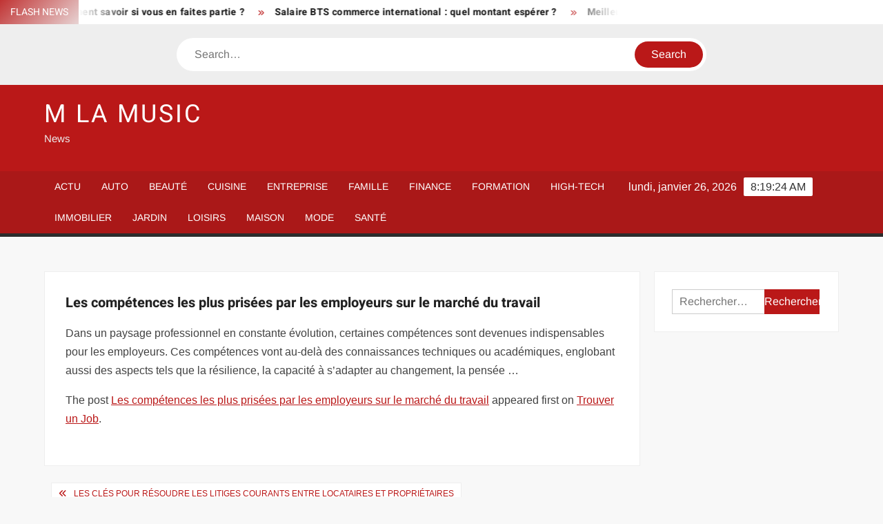

--- FILE ---
content_type: text/html; charset=UTF-8
request_url: https://www.m-la-music.net/les-competences-les-plus-prisees-par-les-employeurs-sur-le-marche-du-travail/
body_size: 22854
content:
<!doctype html>
<html lang="fr-FR">
<head><meta charset="UTF-8"><script>if(navigator.userAgent.match(/MSIE|Internet Explorer/i)||navigator.userAgent.match(/Trident\/7\..*?rv:11/i)){var href=document.location.href;if(!href.match(/[?&]nowprocket/)){if(href.indexOf("?")==-1){if(href.indexOf("#")==-1){document.location.href=href+"?nowprocket=1"}else{document.location.href=href.replace("#","?nowprocket=1#")}}else{if(href.indexOf("#")==-1){document.location.href=href+"&nowprocket=1"}else{document.location.href=href.replace("#","&nowprocket=1#")}}}}</script><script>(()=>{class RocketLazyLoadScripts{constructor(){this.v="1.2.6",this.triggerEvents=["keydown","mousedown","mousemove","touchmove","touchstart","touchend","wheel"],this.userEventHandler=this.t.bind(this),this.touchStartHandler=this.i.bind(this),this.touchMoveHandler=this.o.bind(this),this.touchEndHandler=this.h.bind(this),this.clickHandler=this.u.bind(this),this.interceptedClicks=[],this.interceptedClickListeners=[],this.l(this),window.addEventListener("pageshow",(t=>{this.persisted=t.persisted,this.everythingLoaded&&this.m()})),this.CSPIssue=sessionStorage.getItem("rocketCSPIssue"),document.addEventListener("securitypolicyviolation",(t=>{this.CSPIssue||"script-src-elem"!==t.violatedDirective||"data"!==t.blockedURI||(this.CSPIssue=!0,sessionStorage.setItem("rocketCSPIssue",!0))})),document.addEventListener("DOMContentLoaded",(()=>{this.k()})),this.delayedScripts={normal:[],async:[],defer:[]},this.trash=[],this.allJQueries=[]}p(t){document.hidden?t.t():(this.triggerEvents.forEach((e=>window.addEventListener(e,t.userEventHandler,{passive:!0}))),window.addEventListener("touchstart",t.touchStartHandler,{passive:!0}),window.addEventListener("mousedown",t.touchStartHandler),document.addEventListener("visibilitychange",t.userEventHandler))}_(){this.triggerEvents.forEach((t=>window.removeEventListener(t,this.userEventHandler,{passive:!0}))),document.removeEventListener("visibilitychange",this.userEventHandler)}i(t){"HTML"!==t.target.tagName&&(window.addEventListener("touchend",this.touchEndHandler),window.addEventListener("mouseup",this.touchEndHandler),window.addEventListener("touchmove",this.touchMoveHandler,{passive:!0}),window.addEventListener("mousemove",this.touchMoveHandler),t.target.addEventListener("click",this.clickHandler),this.L(t.target,!0),this.S(t.target,"onclick","rocket-onclick"),this.C())}o(t){window.removeEventListener("touchend",this.touchEndHandler),window.removeEventListener("mouseup",this.touchEndHandler),window.removeEventListener("touchmove",this.touchMoveHandler,{passive:!0}),window.removeEventListener("mousemove",this.touchMoveHandler),t.target.removeEventListener("click",this.clickHandler),this.L(t.target,!1),this.S(t.target,"rocket-onclick","onclick"),this.M()}h(){window.removeEventListener("touchend",this.touchEndHandler),window.removeEventListener("mouseup",this.touchEndHandler),window.removeEventListener("touchmove",this.touchMoveHandler,{passive:!0}),window.removeEventListener("mousemove",this.touchMoveHandler)}u(t){t.target.removeEventListener("click",this.clickHandler),this.L(t.target,!1),this.S(t.target,"rocket-onclick","onclick"),this.interceptedClicks.push(t),t.preventDefault(),t.stopPropagation(),t.stopImmediatePropagation(),this.M()}O(){window.removeEventListener("touchstart",this.touchStartHandler,{passive:!0}),window.removeEventListener("mousedown",this.touchStartHandler),this.interceptedClicks.forEach((t=>{t.target.dispatchEvent(new MouseEvent("click",{view:t.view,bubbles:!0,cancelable:!0}))}))}l(t){EventTarget.prototype.addEventListenerWPRocketBase=EventTarget.prototype.addEventListener,EventTarget.prototype.addEventListener=function(e,i,o){"click"!==e||t.windowLoaded||i===t.clickHandler||t.interceptedClickListeners.push({target:this,func:i,options:o}),(this||window).addEventListenerWPRocketBase(e,i,o)}}L(t,e){this.interceptedClickListeners.forEach((i=>{i.target===t&&(e?t.removeEventListener("click",i.func,i.options):t.addEventListener("click",i.func,i.options))})),t.parentNode!==document.documentElement&&this.L(t.parentNode,e)}D(){return new Promise((t=>{this.P?this.M=t:t()}))}C(){this.P=!0}M(){this.P=!1}S(t,e,i){t.hasAttribute&&t.hasAttribute(e)&&(event.target.setAttribute(i,event.target.getAttribute(e)),event.target.removeAttribute(e))}t(){this._(this),"loading"===document.readyState?document.addEventListener("DOMContentLoaded",this.R.bind(this)):this.R()}k(){let t=[];document.querySelectorAll("script[type=rocketlazyloadscript][data-rocket-src]").forEach((e=>{let i=e.getAttribute("data-rocket-src");if(i&&!i.startsWith("data:")){0===i.indexOf("//")&&(i=location.protocol+i);try{const o=new URL(i).origin;o!==location.origin&&t.push({src:o,crossOrigin:e.crossOrigin||"module"===e.getAttribute("data-rocket-type")})}catch(t){}}})),t=[...new Map(t.map((t=>[JSON.stringify(t),t]))).values()],this.T(t,"preconnect")}async R(){this.lastBreath=Date.now(),this.j(this),this.F(this),this.I(),this.W(),this.q(),await this.A(this.delayedScripts.normal),await this.A(this.delayedScripts.defer),await this.A(this.delayedScripts.async);try{await this.U(),await this.H(this),await this.J()}catch(t){console.error(t)}window.dispatchEvent(new Event("rocket-allScriptsLoaded")),this.everythingLoaded=!0,this.D().then((()=>{this.O()})),this.N()}W(){document.querySelectorAll("script[type=rocketlazyloadscript]").forEach((t=>{t.hasAttribute("data-rocket-src")?t.hasAttribute("async")&&!1!==t.async?this.delayedScripts.async.push(t):t.hasAttribute("defer")&&!1!==t.defer||"module"===t.getAttribute("data-rocket-type")?this.delayedScripts.defer.push(t):this.delayedScripts.normal.push(t):this.delayedScripts.normal.push(t)}))}async B(t){if(await this.G(),!0!==t.noModule||!("noModule"in HTMLScriptElement.prototype))return new Promise((e=>{let i;function o(){(i||t).setAttribute("data-rocket-status","executed"),e()}try{if(navigator.userAgent.indexOf("Firefox/")>0||""===navigator.vendor||this.CSPIssue)i=document.createElement("script"),[...t.attributes].forEach((t=>{let e=t.nodeName;"type"!==e&&("data-rocket-type"===e&&(e="type"),"data-rocket-src"===e&&(e="src"),i.setAttribute(e,t.nodeValue))})),t.text&&(i.text=t.text),i.hasAttribute("src")?(i.addEventListener("load",o),i.addEventListener("error",(function(){i.setAttribute("data-rocket-status","failed-network"),e()})),setTimeout((()=>{i.isConnected||e()}),1)):(i.text=t.text,o()),t.parentNode.replaceChild(i,t);else{const i=t.getAttribute("data-rocket-type"),s=t.getAttribute("data-rocket-src");i?(t.type=i,t.removeAttribute("data-rocket-type")):t.removeAttribute("type"),t.addEventListener("load",o),t.addEventListener("error",(i=>{this.CSPIssue&&i.target.src.startsWith("data:")?(console.log("WPRocket: data-uri blocked by CSP -> fallback"),t.removeAttribute("src"),this.B(t).then(e)):(t.setAttribute("data-rocket-status","failed-network"),e())})),s?(t.removeAttribute("data-rocket-src"),t.src=s):t.src="data:text/javascript;base64,"+window.btoa(unescape(encodeURIComponent(t.text)))}}catch(i){t.setAttribute("data-rocket-status","failed-transform"),e()}}));t.setAttribute("data-rocket-status","skipped")}async A(t){const e=t.shift();return e&&e.isConnected?(await this.B(e),this.A(t)):Promise.resolve()}q(){this.T([...this.delayedScripts.normal,...this.delayedScripts.defer,...this.delayedScripts.async],"preload")}T(t,e){var i=document.createDocumentFragment();t.forEach((t=>{const o=t.getAttribute&&t.getAttribute("data-rocket-src")||t.src;if(o&&!o.startsWith("data:")){const s=document.createElement("link");s.href=o,s.rel=e,"preconnect"!==e&&(s.as="script"),t.getAttribute&&"module"===t.getAttribute("data-rocket-type")&&(s.crossOrigin=!0),t.crossOrigin&&(s.crossOrigin=t.crossOrigin),t.integrity&&(s.integrity=t.integrity),i.appendChild(s),this.trash.push(s)}})),document.head.appendChild(i)}j(t){let e={};function i(i,o){return e[o].eventsToRewrite.indexOf(i)>=0&&!t.everythingLoaded?"rocket-"+i:i}function o(t,o){!function(t){e[t]||(e[t]={originalFunctions:{add:t.addEventListener,remove:t.removeEventListener},eventsToRewrite:[]},t.addEventListener=function(){arguments[0]=i(arguments[0],t),e[t].originalFunctions.add.apply(t,arguments)},t.removeEventListener=function(){arguments[0]=i(arguments[0],t),e[t].originalFunctions.remove.apply(t,arguments)})}(t),e[t].eventsToRewrite.push(o)}function s(e,i){let o=e[i];e[i]=null,Object.defineProperty(e,i,{get:()=>o||function(){},set(s){t.everythingLoaded?o=s:e["rocket"+i]=o=s}})}o(document,"DOMContentLoaded"),o(window,"DOMContentLoaded"),o(window,"load"),o(window,"pageshow"),o(document,"readystatechange"),s(document,"onreadystatechange"),s(window,"onload"),s(window,"onpageshow");try{Object.defineProperty(document,"readyState",{get:()=>t.rocketReadyState,set(e){t.rocketReadyState=e},configurable:!0}),document.readyState="loading"}catch(t){console.log("WPRocket DJE readyState conflict, bypassing")}}F(t){let e;function i(e){return t.everythingLoaded?e:e.split(" ").map((t=>"load"===t||0===t.indexOf("load.")?"rocket-jquery-load":t)).join(" ")}function o(o){function s(t){const e=o.fn[t];o.fn[t]=o.fn.init.prototype[t]=function(){return this[0]===window&&("string"==typeof arguments[0]||arguments[0]instanceof String?arguments[0]=i(arguments[0]):"object"==typeof arguments[0]&&Object.keys(arguments[0]).forEach((t=>{const e=arguments[0][t];delete arguments[0][t],arguments[0][i(t)]=e}))),e.apply(this,arguments),this}}o&&o.fn&&!t.allJQueries.includes(o)&&(o.fn.ready=o.fn.init.prototype.ready=function(e){return t.domReadyFired?e.bind(document)(o):document.addEventListener("rocket-DOMContentLoaded",(()=>e.bind(document)(o))),o([])},s("on"),s("one"),t.allJQueries.push(o)),e=o}o(window.jQuery),Object.defineProperty(window,"jQuery",{get:()=>e,set(t){o(t)}})}async H(t){const e=document.querySelector("script[data-webpack]");e&&(await async function(){return new Promise((t=>{e.addEventListener("load",t),e.addEventListener("error",t)}))}(),await t.K(),await t.H(t))}async U(){this.domReadyFired=!0;try{document.readyState="interactive"}catch(t){}await this.G(),document.dispatchEvent(new Event("rocket-readystatechange")),await this.G(),document.rocketonreadystatechange&&document.rocketonreadystatechange(),await this.G(),document.dispatchEvent(new Event("rocket-DOMContentLoaded")),await this.G(),window.dispatchEvent(new Event("rocket-DOMContentLoaded"))}async J(){try{document.readyState="complete"}catch(t){}await this.G(),document.dispatchEvent(new Event("rocket-readystatechange")),await this.G(),document.rocketonreadystatechange&&document.rocketonreadystatechange(),await this.G(),window.dispatchEvent(new Event("rocket-load")),await this.G(),window.rocketonload&&window.rocketonload(),await this.G(),this.allJQueries.forEach((t=>t(window).trigger("rocket-jquery-load"))),await this.G();const t=new Event("rocket-pageshow");t.persisted=this.persisted,window.dispatchEvent(t),await this.G(),window.rocketonpageshow&&window.rocketonpageshow({persisted:this.persisted}),this.windowLoaded=!0}m(){document.onreadystatechange&&document.onreadystatechange(),window.onload&&window.onload(),window.onpageshow&&window.onpageshow({persisted:this.persisted})}I(){const t=new Map;document.write=document.writeln=function(e){const i=document.currentScript;i||console.error("WPRocket unable to document.write this: "+e);const o=document.createRange(),s=i.parentElement;let n=t.get(i);void 0===n&&(n=i.nextSibling,t.set(i,n));const c=document.createDocumentFragment();o.setStart(c,0),c.appendChild(o.createContextualFragment(e)),s.insertBefore(c,n)}}async G(){Date.now()-this.lastBreath>45&&(await this.K(),this.lastBreath=Date.now())}async K(){return document.hidden?new Promise((t=>setTimeout(t))):new Promise((t=>requestAnimationFrame(t)))}N(){this.trash.forEach((t=>t.remove()))}static run(){const t=new RocketLazyLoadScripts;t.p(t)}}RocketLazyLoadScripts.run()})();</script>
	
	<meta name="viewport" content="width=device-width">
	<link rel="profile" href="https://gmpg.org/xfn/11">

				 			 			 			 			 			 			 			 			 			 			 			 			 			 			 <meta name='robots' content='index, follow, max-image-preview:large, max-snippet:-1, max-video-preview:-1' />
<meta http-equiv="Content-Security-Policy" content="upgrade-insecure-requests">

	<!-- This site is optimized with the Yoast SEO plugin v26.8 - https://yoast.com/product/yoast-seo-wordpress/ -->
	<title>Les compétences les plus prisées par les employeurs sur le marché du travail - M La Music</title><link rel="preload" data-rocket-preload as="font" href="https://www.m-la-music.net/wp-content/themes/freenews/assets/library/fontawesome/webfonts/fa-solid-900.woff2" crossorigin><link rel="preload" data-rocket-preload as="font" href="https://www.m-la-music.net/wp-content/fonts/arimo/P5sfzZCDf9_T_3cV7NCUECyoxNk37cxcABrB.woff2" crossorigin><link rel="preload" data-rocket-preload as="font" href="https://www.m-la-music.net/wp-content/fonts/heebo/NGSpv5_NC0k9P_v6ZUCbLRAHxK1EiSysdUmm.woff2" crossorigin><link rel="preload" data-rocket-preload as="font" href="https://www.m-la-music.net/wp-content/fonts/heebo/NGSpv5_NC0k9P_v6ZUCbLRAHxK1EbiusdUmm.woff2" crossorigin><style id="wpr-usedcss">img:is([sizes=auto i],[sizes^="auto," i]){contain-intrinsic-size:3000px 1500px}body,html{font-family:-apple-system,BlinkMacSystemFont,"Segoe UI",Roboto,Helvetica,Arial,sans-serif,"Apple Color Emoji","Segoe UI Emoji","Segoe UI Symbol"!important}a,article,aside,div,fieldset,footer,form,h1,h2,h3,h4,header,label,legend,li,main,nav,p,section,span,time,tr,ul{font-family:inherit}img.emoji{display:inline!important;border:none!important;box-shadow:none!important;height:1em!important;width:1em!important;margin:0 .07em!important;vertical-align:-.1em!important;background:0 0!important;padding:0!important}html{font-family:sans-serif;-webkit-text-size-adjust:100%;-ms-text-size-adjust:100%}body{margin:0}article,aside,footer,header,main,menu,nav,section{display:block}canvas,progress{display:inline-block;vertical-align:baseline}[hidden],template{display:none}a{background-color:transparent;text-decoration:none}h1{font-size:2em;margin:.67em 0}img{border:0}svg:not(:root){overflow:hidden}button,input,optgroup,select,textarea{color:inherit;font:inherit;margin:0}button{overflow:visible}button,select{text-transform:none}button,html input[type=button],input[type=submit]{-webkit-appearance:button;cursor:pointer}button[disabled],html input[disabled]{cursor:default}button:-moz-focus-inner,input:-moz-focus-inner{border:0;padding:0}input{line-height:normal}input[type=checkbox],input[type=radio]{box-sizing:border-box;padding:0}input[type=number]:-webkit-inner-spin-button,input[type=number]:-webkit-outer-spin-button{height:auto}input[type=search]:-webkit-search-cancel-button,input[type=search]:-webkit-search-decoration{-webkit-appearance:none}fieldset{border:1px solid silver;margin:0 2px;padding:.35em .625em .75em}legend{border:0;padding:0}textarea{overflow:auto}optgroup{font-weight:700}table{border-collapse:collapse;border-spacing:0}body,button,input,optgroup,select,textarea{color:#424242;font-family:Arimo,"Helvetica Neue",helvetica,arial,sans-serif;font-size:16px;line-height:1.7}h1,h2,h3,h4{color:#222;font-family:Heebo,serif;font-weight:500;line-height:1.1;margin:0 0 .75em}h1 a,h2 a,h3 a,h4 a{color:#222}h1{font-size:36px}h2{font-size:30px}h3{font-size:24px}h4{font-size:20px}p{margin:0 0 1em;padding:0}i{font-style:italic}html{-webkit-box-sizing:border-box;-moz-box-sizing:border-box;box-sizing:border-box}*,:after,:before{box-sizing:inherit}body{background:#f8f8f8}ul{margin:0 0 1.75em 1.3125em;padding:0}ul{list-style:disc}li>ul{margin-bottom:0;margin-left:1.5em}img{height:auto;max-width:100%;vertical-align:middle}#primary .post .entry-content table{margin:0 0 1.5em;width:100%}#primary .post .entry-content table{border:1px solid #ebebeb}#primary .post .entry-content table tr{border-bottom:1px solid #ebebeb}button,input[type=button],input[type=submit]{border:none;background-color:#ba1818;color:#fff;font-size:16px;line-height:1;padding:8px 16px;outline:0;transition:background 150ms ease-in-out}button:hover,input[type=button]:hover,input[type=submit]:hover{background-color:#111}button:active,button:focus,input[type=button]:active,input[type=button]:focus,input[type=submit]:active,input[type=submit]:focus{background-color:#111;outline:dotted thin;outline-offset:-4px}input[type=date],input[type=number],input[type=search],input[type=text],input[type=time],input[type=url],textarea{color:#666;border:1px solid #ccc;padding:5px 10px}input[type=date]:focus,input[type=number]:focus,input[type=search]:focus,input[type=text]:focus,input[type=time]:focus,input[type=url]:focus,textarea:focus{outline:dotted thin;outline-offset:-4px}select{border:1px solid #ccc}textarea{width:100%}a{color:#ba1818;text-decoration:none}a:active,a:hover{outline:0}.main-navigation{display:inline-block;font-family:Arimo,serif;transition:all .5s ease 0s;-o-transition:.5s;-ms-transition:.5s;-moz-transition:.5s;-webkit-transition:.5s;max-width:calc(100% - 300px)}#nav-sticker{background-color:#aa1818;border-bottom:5px solid #2c2c2c;position:relative;z-index:999}.main-header>.navigation-top,.main-header>.secondary-navigation{display:none}.site-header-menu{text-align:left}.main-navigation ul{margin:0;padding:0;list-style:none}.main-navigation ul li{display:inline-block;margin-right:-4px;position:relative}.main-navigation ul li a{color:#fff;display:block;font-size:14px;font-weight:400;padding:0 15px;position:relative;text-transform:uppercase}.main-navigation>.menu>ul>li>a,.main-navigation>ul>li>a{line-height:45px}.main-navigation ul li:hover>a{color:#bdbdbd}.main-navigation ul li ul li a{color:#fff;font-size:13px;line-height:36px}.main-navigation ul li ul li:hover{background-color:#111}.main-navigation ul.sub-menu{background-color:#ba1818;left:0;min-width:200px;position:absolute;top:120%;z-index:99;opacity:0;visibility:hidden;-webkit-transition:.5s;-moz-transition:.5s;-ms-transition:.5s;-o-transition:.5s;transition:all .5s ease}.main-navigation ul li.focus>ul.sub-menu,.main-navigation ul li:hover>ul.sub-menu{opacity:1;visibility:visible;top:100%}.main-navigation ul.sub-menu li{float:none;display:block;border-bottom:1px solid rgba(255,255,255,.3);margin:0}.main-navigation ul.sub-menu li:last-child{border:none}.main-navigation ul.sub-menu ul{right:-100%;left:auto;top:-20%}.main-navigation ul.sub-menu li:hover>ul{top:0}.main-navigation ul li.menu-item-has-children>a:before,.main-navigation ul li.page_item_has_children>a:before{font-family:'Font Awesome 6 Free';font-size:10px;content:"\f078";position:absolute;right:12px;top:0;font-weight:900}.main-navigation ul.sub-menu li.menu-item-has-children>a:before{content:"\f054"}.main-navigation .menu li.page_item_has_children a,.main-navigation ul.menu li.menu-item-has-children a{padding-right:30px}.menu-toggle{display:none}.dropdown-toggle{display:none}.clock{color:#fff;display:inline-block;padding-top:9px;right:8%;position:absolute;top:0}#date,#time{float:right}#time{background-color:#fff;color:#333;padding:0 10px;margin-left:10px;border-radius:2px}.secondary-navigation{background-color:#fff}.secondary-navigation ul{margin:0;padding:0;list-style:none}.secondary-navigation ul li{display:inline-block;line-height:35px;margin-right:-4px;position:relative}.secondary-navigation>ul>li{line-height:32px}.secondary-navigation ul li a{color:#333;display:block;font-size:13px;font-weight:400;padding:0 12px;position:relative;text-transform:uppercase}.secondary-navigation ul li a:hover{color:#999}.secondary-navigation ul.sub-menu{background-color:#fff;left:0;min-width:200px;position:absolute;top:120%;z-index:99;opacity:0;visibility:hidden;-webkit-transition:.5s;-moz-transition:.5s;-ms-transition:.5s;-o-transition:.5s;transition:all .5s ease}.secondary-navigation ul li.dropdown-children>ul.sub-menu,.secondary-navigation ul li.focus>ul.sub-menu,.secondary-navigation ul li:hover>ul.sub-menu{opacity:1;visibility:visible;top:100%}.secondary-navigation ul.sub-menu li{float:none;display:block;border-bottom:1px solid rgba(0,0,0,.1);margin:0}.secondary-navigation ul.sub-menu li:last-child{border:none}.secondary-navigation ul.sub-menu ul{right:-100%;left:auto;top:-20%}.secondary-navigation ul.sub-menu li:hover>ul{top:0}.secondary-menu-toggle{display:none}.main-header-brand{display:inline-block;width:100%}.header-media-search{background-color:#eee;padding:20px 0}.search-container{background-color:#fff;border-radius:40px;padding:5px;text-align:center;position:relative;margin:0 auto;width:60%}.search-container .search{border-radius:20px;max-width:1170px;margin:0 auto;overflow:hidden;position:relative;z-index:2}.search-container .search-field{border-radius:0;border:none;outline:0;padding:0 20px;height:38px;width:calc(100% - 100px);vertical-align:top;-webkit-appearance:none}.search-container .search-submit{border-radius:20px;height:38px;margin-left:-4px;margin-right:-1px;width:100px}#page{overflow:hidden;position:relative;word-wrap:break-word}#content{margin:50px 0}.wrap{margin-right:auto;margin-left:auto;margin-left:5%;margin-right:5%}.wrap:after{clear:both;content:"";display:block}.has-sidebar #primary{float:left;width:75%;width:calc(75% - 0px)}.has-sidebar #secondary{float:right;padding-left:20px;width:25%;width:calc(25% + 0px)}.top-header{background-color:#fff;position:relative;z-index:9}.flash-news:after{content:"";background:linear-gradient(90deg,rgba(255,255,255,0) 0,#fff 100%);right:30%;width:80px;height:35px;top:0;z-index:2;position:absolute}.flash-news{float:left;width:70%;overflow:hidden}.flash-news-header:after{content:"";background:linear-gradient(90deg,#fff 0,rgba(255,255,255,0) 100%);right:-80px;width:80px;height:35px;top:0;z-index:999;display:inline-block;position:absolute}.flash-news-header{background:linear-gradient(-45deg,#ba1818,#eee,#ba1818,#333);background-size:400% 400%;-webkit-animation:15s infinite Gradient;-moz-animation:15s infinite Gradient;animation:15s infinite Gradient;float:left;z-index:2;position:absolute;left:0}@-webkit-keyframes Gradient{0%{background-position:0 50%}50%{background-position:100% 50%}100%{background-position:0 50%}}@-moz-keyframes Gradient{0%{background-position:0 50%}50%{background-position:100% 50%}100%{background-position:0 50%}}@keyframes Gradient{0%{background-position:0 50%}50%{background-position:100% 50%}100%{background-position:0 50%}}.flash-news-title{color:#fff;height:35px;margin:0;padding:10px 15px;text-transform:uppercase;font-size:14px}.marquee:before{background-color:#333;content:"";width:100%;top:0;bottom:0}.marquee{background-color:#fff;height:35px;width:100%}.marquee .news-post-title:before{color:#ba1818;font-family:'Font Awesome 6 Free';font-size:10px;content:"\f101";margin-right:15px;font-weight:900}.marquee .news-post-title{margin-right:15px;display:inline-block;margin-top:3px}.marquee .news-post-title h3{display:inline-block;font-size:14px;font-weight:700;margin:0;letter-spacing:.2px}.header-social-menu{background-color:#ba1818;float:right;width:30%;margin-bottom:-1px;overflow:hidden}.site-header{position:relative}.header-brand{background-color:#ba1818;padding:10px 0}.header-brand-content{width:100%}.site-branding{display:inline-block;padding:10px 0;position:relative;-webkit-transition:margin-bottom .2s;transition:margin-bottom .2s;z-index:3;text-align:left}.header-right{float:right;display:inline-block}.header-banner{padding:10px 0}.main-header-brand .header-right .widget{margin:0}.site-branding a{text-decoration:none}.site-branding-text{display:inline-block;vertical-align:middle}.site-title{clear:none;font-family:Heebo,serif;font-size:36px;font-weight:400;line-height:1.25;letter-spacing:.08em;margin:0;padding:0;text-transform:uppercase}.site-title,.site-title a{color:#fff;opacity:1}.site-description{font-family:Arimo,serif;font-size:15px;color:#eee}.screen-reader-text{border:0;clip:rect(1px,1px,1px,1px);clip-path:inset(50%);height:1px;margin:-1px;overflow:hidden;padding:0;position:absolute!important;width:1px;word-wrap:normal!important}.screen-reader-text:focus{background-color:#f1f1f1;border-radius:3px;box-shadow:0 0 2px 2px rgba(0,0,0,.6);clip:auto!important;clip-path:none;color:#21759b;display:block;font-size:14px;font-size:.875rem;font-weight:700;height:auto;left:5px;line-height:normal;padding:15px 23px 14px;text-decoration:none;top:5px;width:auto;z-index:100000}#content[tabindex="-1"]:focus{outline:0}.entry-content:after,.entry-content:before,.flash-news:after,.flash-news:before,.post-navigation:after,.post-navigation:before,.primary-menu:after,.primary-menu:before,.site-content:after,.site-content:before,.site-footer:after,.site-footer:before,.site-header-menu:after,.site-header-menu:before,.site-header:after,.site-header:before,.slick-slide:after,.slick-slide:before,.top-header-inner:after,.top-header-inner:before,.top-header:after,.top-header:before{content:"";display:table;table-layout:fixed}.entry-content:after,.flash-news:after,.post-navigation:after,.primary-menu:after,.site-content:after,.site-footer:after,.site-header-menu:after,.site-header:after,.slick-slide:after,.top-header-inner:after,.top-header:after{clear:both}.widget{margin:0 0 3em}#secondary .widget{background-color:#fff;border:1px solid #eee;padding:25px}.widget select{max-width:100%}.widget_search .search-field{width:calc(100% - 81px);float:left;border-radius:0;height:36px;-webkit-appearance:none}.widget_search .search-submit{height:36px;width:80px;background-color:#ba1818;border-color:#ba1818;color:#fff;margin-left:-1px;padding:0}.main-content-area{background-color:#fff;display:inline-block;padding:1.25em;border-left:1px solid #eee;border-right:1px solid #eee;width:100%}.left-widget-area{background-color:#fff;display:inline-block;float:left;padding:1.25em;width:30%}.right-widget-area{background-color:#fff;display:inline-block;float:right;padding:1.25em;width:30%}.left-widget-area .widget{margin:0 0 1.25em}.hentry{margin:0 0 1.5em}.entry-content{margin:0 0 1.5em}.entry-content a{text-decoration:underline}.entry-content p:last-child{margin:0}.entry-header{margin-bottom:15px}.entry-title{font-size:20px;line-height:1.5;display:block;padding:0;margin-bottom:10px;position:relative;font-weight:600}.entry-content ul{padding:0 0 0 20px}.entry-header .entry-meta{font-size:13px;font-weight:700}.entry-header .entry-meta a{margin:0 6px 8px 0}.entry-footer .entry-meta span:before{content:"";background-color:#ba1818;height:1px;width:8px;display:inline-block;margin:0 7px 0 10px}.entry-footer .entry-meta span:first-child:before{display:none}.entry-content-holder{background-color:#fff;border:1px solid #eee;padding:20px}.single .entry-content-holder{padding:30px}.entry-footer .entry-meta{font-size:13px}.post-navigation .nav-links{text-transform:uppercase;font-size:12px;padding:0 10px}.post-navigation .nav-links .nav-previous:before{font-family:'Font Awesome 6 Free';font-weight:700;content:"\f100";margin-left:10px}.post-navigation .nav-links .nav-next:after{font-family:'Font Awesome 6 Free';font-weight:700;content:"\f101";margin-right:10px}.post-navigation .nav-links .nav-next a,.post-navigation .nav-links .nav-previous a{display:inline-block;padding:5px 10px}.post-navigation .nav-links .nav-next,.post-navigation .nav-links .nav-previous{background-color:#fff;border:1px solid #eee;float:left}.post-navigation .nav-links .nav-next{float:right}.post-navigation .nav-links .nav-next,.post-navigation .nav-links .nav-next a,.post-navigation .nav-links .nav-previous,.post-navigation .nav-links .nav-previous a{color:#ba1818}.post-navigation .nav-links .nav-next:hover,.post-navigation .nav-links .nav-previous:hover{background-color:#f8f8f8}object{max-width:100%}.slick-slider{position:relative;display:block;box-sizing:border-box;user-select:none;touch-action:pan-y;-webkit-tap-highlight-color:transparent}.slick-list{position:relative;overflow:hidden;display:block;margin:0;padding:0;z-index:1}.slick-list:focus{outline:0}.slick-list.dragging{cursor:pointer;cursor:hand}.slick-slider .slick-list,.slick-slider .slick-track{-webkit-transform:translate3d(0,0,0);-moz-transform:translate3d(0,0,0);-ms-transform:translate3d(0,0,0);-o-transform:translate3d(0,0,0);transform:translate3d(0,0,0)}.slick-track{position:relative;left:0;top:0;display:block}.slick-track:after,.slick-track:before{content:"";display:table}.slick-track:after{clear:both}.slick-loading .slick-track{visibility:hidden}.slick-slide{float:left;height:100%;min-height:1px;display:none}[dir=rtl] .slick-slide{float:right}.slick-slide img{display:block;width:100%}.slick-slide.slick-loading img{display:none}.slick-slide.dragging img{pointer-events:none}.slick-initialized .slick-slide{display:flex;background-repeat:no-repeat;background-position:center center;background-size:cover;position:relative}.slick-loading .slick-slide{visibility:hidden}.slick-vertical .slick-slide{display:block;height:auto;border:1px solid transparent}.slick-arrow.slick-hidden{display:none}.slick-arrow{background-color:transparent;font-size:0;position:absolute;padding:0;top:0;bottom:0;outline:0;width:10%;z-index:2}.slick-arrow:focus,.slick-arrow:hover{background-color:transparent}.slick-prev{right:0;cursor:url([data-uri]),default}.slick-next{left:0;cursor:url([data-uri]),default}.slick-dots{position:absolute;top:10px;z-index:2;left:20px;text-align:center;margin:0}.slick-dots li{list-style:none;margin:0 4px;display:inline-block}.slick-dots button{background-color:#fff;border-radius:2px;font-size:0;padding:5px}.slick-dots .slick-active button{opacity:.4}.highlighted-category-posts .slick-slide{border:0}.highlighted-category-posts{position:relative;overflow:hidden}.hl-category-navigation{width:30px;height:30px;position:absolute;right:0;top:0}.hl-category-nav:before{font-size:12px;color:#fff}.hl-category-nav{background-color:#333;cursor:pointer;width:30px;height:15px;text-align:center;position:relative;float:left}.hl-category-nav:hover{background-color:#ba1818}.advertise-area .widget_category_slide .slick-list,.main-content-area .widget_category_slide .slick-list{margin-right:-10px}.advertise-area .widget_category_slide .slick-slide,.main-content-area .widget_category_slide .slick-slide{padding-right:10px}.advertise-area .widget_category_slide .category-slide-wrap-single .slick-list,.main-content-area .widget_category_slide .category-slide-wrap-single .slick-list{margin-right:0}.advertise-area .widget_category_slide .category-slide-wrap-single .slick-slide,.main-content-area .widget_category_slide .category-slide-wrap-single .slick-slide{padding-right:0}#colophon{display:block}.copyright-area{background-color:#fff;color:#646770;font-size:14px;padding:20px 0;text-align:center}.site-info{display:inline-block}.footer-right-info{display:inline-block;float:right}.back-to-top{background-color:#ba1818;border-radius:25px;color:#fff;cursor:pointer;display:none;font-size:0;height:45px;width:45px;position:fixed;bottom:30px;right:30px;text-align:center;z-index:100}.back-to-top i{font-size:18px;-ms-transition:.3s;-moz-transition:.3s;-webkit-transition:.3s;-o-transition:.3s;transition:all .3s ease 0s}.back-to-top:hover i{margin-top:-3px;opacity:.7}@media only screen and (max-width:1200px){.wrap{margin-left:5%;margin-right:5%}.clock{font-size:12px;right:20px}#time{height:auto}}@media only screen and (max-width:1024px){.wrap{max-width:94%;margin:0 auto}.theiaStickySidebar{position:static!important;transform:none!important}.left-widget-area{border-right:1px solid #eee;border-top:1px solid #eee}.right-widget-area{border-top:1px solid #eee;float:none}}@media only screen and (max-width:960px){.flash-news,.header-social-menu{width:100%}.flash-news:after{right:0}.has-sidebar #primary{width:100%;padding:0;margin-bottom:50px}.has-sidebar #secondary{padding-left:0;width:100%}}@media only screen and (max-width:768px){.main-header-brand .header-right,.main-header-brand .site-branding{display:block;text-align:center;width:100%}.site-title{font-size:24px}.navigation-top{float:inherit}#nav-sticker,.main-header-brand .navigation-top,.main-header-brand .secondary-navigation,.main-header-brand .sticky-wrapper{display:none}.main-header>.navigation-top,.main-header>.secondary-navigation{display:block}.main-navigation{display:block;margin:0;max-width:100%}.main-navigation>.menu>ul>li>a,.main-navigation>ul>li>a{line-height:36px}.main-navigation ul li a{color:#333;border-bottom:1px solid rgba(0,0,0,.07)}.main-navigation ul.menu{display:none;width:100%;clear:both}.main-navigation div.menu>ul{display:none}.main-navigation ul li,.secondary-navigation ul li{display:block;float:none;line-height:36px}.main-navigation ul li ul li a{color:#333}.dropdown-toggle{background:#333;color:#fff;cursor:pointer;display:block;position:absolute;right:15px;text-align:center;top:6px;padding:4px 10px}.secondary-navigation .dropdown-toggle{display:none}.main-navigation ul>li:hover>.dropdown-toggle{background-color:#ba1818}.main-navigation ul li.menu-item-has-children>a:before,.main-navigation ul li.page_item_has_children>a:before,.main-navigation ul.sub-menu li.menu-item-has-children>a:before{display:none}.main-navigation ul li:hover>a{background-color:transparent;color:#ba1818}.main-navigation ul li ul li:hover{background-color:transparent}.main-navigation ul.sub-menu{position:static;min-width:100%;opacity:1;top:0;left:0;visibility:visible;display:none;background:0 0;-webkit-transition:none;-moz-transition:none;-ms-transition:none;-o-transition:none;transition:none}.main-navigation ul>li:hover>.sub-menu{top:0}.main-navigation ul.menu>li:hover>a:after{display:none}.main-navigation ul.sub-menu li{border-bottom:none}.main-navigation .menu li.page_item_has_children ul li a,.main-navigation ul.menu li.menu-item-has-children ul li a{padding:0 45px}.menu-toggle,.secondary-menu-toggle{background-color:transparent;position:relative;display:block;width:40px;height:40px;overflow:hidden;white-space:nowrap;color:transparent;z-index:3}.menu-toggle:focus,.menu-toggle:hover,.secondary-menu-toggle:focus,.secondary-menu-toggle:hover{background-color:transparent}.secondary-menu-toggle{position:absolute;top:2px;right:15px}.toggle-bar:after,.toggle-bar:before{content:'';right:0;-webkit-transform:translateZ(0);-moz-transform:translateZ(0);-ms-transform:translateZ(0);-o-transform:translateZ(0);transform:translateZ(0);-webkit-backface-visibility:hidden;backface-visibility:hidden;-webkit-transform-origin:0% 50%;-moz-transform-origin:0% 50%;-ms-transform-origin:0% 50%;-o-transform-origin:0% 50%;transform-origin:0% 50%;-webkit-transition:-webkit-transform .3s .3s;-moz-transition:-moz-transform .3s .3s;transition:transform .3s .3s}.toggle-bar:before{top:-6px}.toggle-bar:after{top:6px}.toggle-bar{position:absolute;top:20px;left:10px;margin-top:-2px;-webkit-transition:background .3s .3s;-moz-transition:background .3s .3s;transition:background .3s .3s}.toggle-bar,.toggle-bar:after,.toggle-bar:before{position:absolute;display:inline-block;height:3px;width:24px;background:#2e3233}.toggle-text{font-size:0}.toggled .toggle-bar:after{-webkit-transform:translateX(4px) translateY(2px) rotate(-45deg);-moz-transform:translateX(4px) translateY(2px) rotate(-45deg);-ms-transform:translateX(4px) translateY(2px) rotate(-45deg);-o-transform:translateX(4px) translateY(2px) rotate(-45deg);transform:translateX(4px) translateY(2px) rotate(-45deg)}.toggled .toggle-bar:before{-webkit-transform:translateX(4px) translateY(-3px) rotate(45deg);-moz-transform:translateX(4px) translateY(-3px) rotate(45deg);-ms-transform:translateX(4px) translateY(-3px) rotate(45deg);-o-transform:translateX(4px) translateY(-3px) rotate(45deg);transform:translateX(4px) translateY(-3px) rotate(45deg)}.toggled .toggle-bar{background:rgba(46,50,51,0)}.secondary-navigation .sub-menu li.menu-item-has-children a,.secondary-navigation .sub-menu li.page_item_has_children a{padding:0 45px}.secondary-navigation ul.sub-menu li{border-bottom:none}.secondary-navigation ul.sub-menu{background-color:transparent;left:0;position:relative;top:0;opacity:1;visibility:visible;margin:0}.secondary-navigation ul.sub-menu ul{right:auto;left:0;top:0}.secondary-navigation ul li.focus>ul.sub-menu,.secondary-navigation ul li:hover>ul.sub-menu{opacity:1;visibility:visible;top:0}.slick-dots{bottom:auto;top:10px}.entry-footer .entry-meta span{display:inline-block}}@media only screen and (max-width:500px){.flash-news-header,.flash-news:after{display:none}.highlighted-category-posts .slick-slide{padding:0}.entry-content{margin:0}}@media print{@page{margin:2cm}.entry{margin-top:1em}.entry .entry-header,.site-footer .site-info{margin:0}body{font:13pt Arimo,"Helvetica Neue",helvetica,arial,sans-serif;line-height:1.3;background:#fff!important;color:#000;text-align:left}h1{font-size:24pt}h2,h3,h4{font-size:14pt;margin-top:25px}h1,h2,h3,h4{page-break-after:avoid;page-break-inside:avoid}img{page-break-inside:avoid;page-break-after:avoid}table{page-break-inside:avoid}ul{page-break-before:avoid}a,a:link,a:visited{background:0 0;font-weight:700;text-decoration:underline;text-align:left}a{page-break-inside:avoid}a[href]:after{content:none}a:after>img{content:""}article a[href^="#"]:after{content:""}a:not(:local-link):after{content:" < " attr(href) "> "}#nav-sticker,.copyright-area,.entry-footer,.header-right,.left-widget-area,.main-navigation,.post-navigation,.right-widget-area,.search-container,.secondary-navigation,.top-header,.widget-area{display:none}.back-to-top{display:none!important}.main-content-area{width:100%}.has-sidebar #primary{width:100%}.widget{clear:both;width:100%}}.fa{font-family:var(--fa-style-family,"Font Awesome 6 Free");font-weight:var(--fa-style,900)}.fa{-moz-osx-font-smoothing:grayscale;-webkit-font-smoothing:antialiased;display:var(--fa-display,inline-block);font-style:normal;font-variant:normal;line-height:1;text-rendering:auto}.fa-long-arrow-up:before{content:"\f176"}.fa-angle-right:before{content:"\f105"}.fa-angle-down:before{content:"\f107"}.fa-chevron-down:before{content:"\f078"}.fa-angle-up:before{content:"\f106"}.fa-angle-left:before{content:"\f104"}:root{--fa-style-family-brands:"Font Awesome 6 Brands";--fa-font-brands:normal 400 1em/1 "Font Awesome 6 Brands"}:root{--fa-font-regular:normal 400 1em/1 "Font Awesome 6 Free"}:root{--fa-style-family-classic:"Font Awesome 6 Free";--fa-font-solid:normal 900 1em/1 "Font Awesome 6 Free"}@font-face{font-family:"Font Awesome 6 Free";font-style:normal;font-weight:900;font-display:swap;src:url(https://www.m-la-music.net/wp-content/themes/freenews/assets/library/fontawesome/webfonts/fa-solid-900.woff2) format("woff2"),url(https://www.m-la-music.net/wp-content/themes/freenews/assets/library/fontawesome/webfonts/fa-solid-900.ttf) format("truetype")}@font-face{font-family:"Font Awesome 5 Free";font-display:swap;font-weight:900;src:url(https://www.m-la-music.net/wp-content/themes/freenews/assets/library/fontawesome/webfonts/fa-solid-900.woff2) format("woff2"),url(https://www.m-la-music.net/wp-content/themes/freenews/assets/library/fontawesome/webfonts/fa-solid-900.ttf) format("truetype")}@font-face{font-family:FontAwesome;font-display:swap;src:url(https://www.m-la-music.net/wp-content/themes/freenews/assets/library/fontawesome/webfonts/fa-solid-900.woff2) format("woff2"),url(https://www.m-la-music.net/wp-content/themes/freenews/assets/library/fontawesome/webfonts/fa-solid-900.ttf) format("truetype")}@font-face{font-display:swap;font-family:Arimo;font-style:normal;font-weight:400;src:url(https://www.m-la-music.net/wp-content/fonts/arimo/P5sfzZCDf9_T_3cV7NCUECyoxNk37cxcABrB.woff2) format('woff2');unicode-range:U+0000-00FF,U+0131,U+0152-0153,U+02BB-02BC,U+02C6,U+02DA,U+02DC,U+2000-206F,U+2074,U+20AC,U+2122,U+2191,U+2193,U+2212,U+2215,U+FEFF,U+FFFD}@font-face{font-display:swap;font-family:Heebo;font-style:normal;font-weight:400;src:url(https://www.m-la-music.net/wp-content/fonts/heebo/NGSpv5_NC0k9P_v6ZUCbLRAHxK1EiSysdUmm.woff2) format('woff2');unicode-range:U+0000-00FF,U+0131,U+0152-0153,U+02BB-02BC,U+02C6,U+02DA,U+02DC,U+2000-206F,U+2074,U+20AC,U+2122,U+2191,U+2193,U+2212,U+2215,U+FEFF,U+FFFD}@font-face{font-display:swap;font-family:Heebo;font-style:normal;font-weight:700;src:url(https://www.m-la-music.net/wp-content/fonts/heebo/NGSpv5_NC0k9P_v6ZUCbLRAHxK1EbiusdUmm.woff2) format('woff2');unicode-range:U+0000-00FF,U+0131,U+0152-0153,U+02BB-02BC,U+02C6,U+02DA,U+02DC,U+2000-206F,U+2074,U+20AC,U+2122,U+2191,U+2193,U+2212,U+2215,U+FEFF,U+FFFD}.theiaStickySidebar:after{content:"";display:table;clear:both}</style>
	<link rel="canonical" href="https://www.trouver-un-job.fr/les-competences-les-plus-prisees-par-les-employeurs-sur-le-marche-du-travail/" />
	<meta property="og:locale" content="fr_FR" />
	<meta property="og:type" content="article" />
	<meta property="og:title" content="Les compétences les plus prisées par les employeurs sur le marché du travail - M La Music" />
	<meta property="og:description" content="Dans un paysage professionnel en constante évolution, certaines compétences sont devenues indispensables pour les employeurs. Ces compétences vont au-delà des connaissances techniques ou académiques, englobant aussi des aspects tels que" />
	<meta property="og:url" content="https://www.trouver-un-job.fr/les-competences-les-plus-prisees-par-les-employeurs-sur-le-marche-du-travail/" />
	<meta property="og:site_name" content="M La Music" />
	<meta property="article:published_time" content="2023-09-28T05:01:21+00:00" />
	<meta property="article:modified_time" content="2024-02-14T15:35:55+00:00" />
	<meta name="author" content="smartuser" />
	<meta name="twitter:card" content="summary_large_image" />
	<meta name="twitter:label1" content="Écrit par" />
	<meta name="twitter:data1" content="smartuser" />
	<script type="application/ld+json" class="yoast-schema-graph">{"@context":"https://schema.org","@graph":[{"@type":"Article","@id":"https://www.trouver-un-job.fr/les-competences-les-plus-prisees-par-les-employeurs-sur-le-marche-du-travail/#article","isPartOf":{"@id":"https://www.trouver-un-job.fr/les-competences-les-plus-prisees-par-les-employeurs-sur-le-marche-du-travail/"},"author":{"name":"smartuser","@id":"https://www.m-la-music.net/#/schema/person/ecbc3e88640734698755f8e83cce1cfe"},"headline":"Les compétences les plus prisées par les employeurs sur le marché du travail","datePublished":"2023-09-28T05:01:21+00:00","dateModified":"2024-02-14T15:35:55+00:00","mainEntityOfPage":{"@id":"https://www.trouver-un-job.fr/les-competences-les-plus-prisees-par-les-employeurs-sur-le-marche-du-travail/"},"wordCount":83,"articleSection":["Formation"],"inLanguage":"fr-FR"},{"@type":"WebPage","@id":"https://www.trouver-un-job.fr/les-competences-les-plus-prisees-par-les-employeurs-sur-le-marche-du-travail/","url":"https://www.trouver-un-job.fr/les-competences-les-plus-prisees-par-les-employeurs-sur-le-marche-du-travail/","name":"Les compétences les plus prisées par les employeurs sur le marché du travail - M La Music","isPartOf":{"@id":"https://www.m-la-music.net/#website"},"datePublished":"2023-09-28T05:01:21+00:00","dateModified":"2024-02-14T15:35:55+00:00","author":{"@id":"https://www.m-la-music.net/#/schema/person/ecbc3e88640734698755f8e83cce1cfe"},"breadcrumb":{"@id":"https://www.trouver-un-job.fr/les-competences-les-plus-prisees-par-les-employeurs-sur-le-marche-du-travail/#breadcrumb"},"inLanguage":"fr-FR","potentialAction":[{"@type":"ReadAction","target":["https://www.trouver-un-job.fr/les-competences-les-plus-prisees-par-les-employeurs-sur-le-marche-du-travail/"]}]},{"@type":"BreadcrumbList","@id":"https://www.trouver-un-job.fr/les-competences-les-plus-prisees-par-les-employeurs-sur-le-marche-du-travail/#breadcrumb","itemListElement":[{"@type":"ListItem","position":1,"name":"Home","item":"https://www.m-la-music.net/"},{"@type":"ListItem","position":2,"name":"Les compétences les plus prisées par les employeurs sur le marché du travail"}]},{"@type":"WebSite","@id":"https://www.m-la-music.net/#website","url":"https://www.m-la-music.net/","name":"M La Music","description":"News","potentialAction":[{"@type":"SearchAction","target":{"@type":"EntryPoint","urlTemplate":"https://www.m-la-music.net/?s={search_term_string}"},"query-input":{"@type":"PropertyValueSpecification","valueRequired":true,"valueName":"search_term_string"}}],"inLanguage":"fr-FR"},{"@type":"Person","@id":"https://www.m-la-music.net/#/schema/person/ecbc3e88640734698755f8e83cce1cfe","name":"smartuser","image":{"@type":"ImageObject","inLanguage":"fr-FR","@id":"https://www.m-la-music.net/#/schema/person/image/","url":"https://secure.gravatar.com/avatar/9b2fa3fec98797e137a730810716b5cf0ad0cb447d4699632349b1952301bd22?s=96&d=mm&r=g","contentUrl":"https://secure.gravatar.com/avatar/9b2fa3fec98797e137a730810716b5cf0ad0cb447d4699632349b1952301bd22?s=96&d=mm&r=g","caption":"smartuser"}}]}</script>
	<!-- / Yoast SEO plugin. -->


<link rel="alternate" type="application/rss+xml" title="M La Music &raquo; Flux" href="https://www.m-la-music.net/feed/" />
<link rel="alternate" title="oEmbed (JSON)" type="application/json+oembed" href="https://www.m-la-music.net/wp-json/oembed/1.0/embed?url=https%3A%2F%2Fwww.trouver-un-job.fr%2Fles-competences-les-plus-prisees-par-les-employeurs-sur-le-marche-du-travail%2F" />
<link rel="alternate" title="oEmbed (XML)" type="text/xml+oembed" href="https://www.m-la-music.net/wp-json/oembed/1.0/embed?url=https%3A%2F%2Fwww.trouver-un-job.fr%2Fles-competences-les-plus-prisees-par-les-employeurs-sur-le-marche-du-travail%2F&#038;format=xml" />
<style id='wp-img-auto-sizes-contain-inline-css' type='text/css'></style>


<style id='wp-emoji-styles-inline-css' type='text/css'></style>



<style id='rocket-lazyload-inline-css' type='text/css'>
.rll-youtube-player{position:relative;padding-bottom:56.23%;height:0;overflow:hidden;max-width:100%;}.rll-youtube-player:focus-within{outline: 2px solid currentColor;outline-offset: 5px;}.rll-youtube-player iframe{position:absolute;top:0;left:0;width:100%;height:100%;z-index:100;background:0 0}.rll-youtube-player img{bottom:0;display:block;left:0;margin:auto;max-width:100%;width:100%;position:absolute;right:0;top:0;border:none;height:auto;-webkit-transition:.4s all;-moz-transition:.4s all;transition:.4s all}.rll-youtube-player img:hover{-webkit-filter:brightness(75%)}.rll-youtube-player .play{height:100%;width:100%;left:0;top:0;position:absolute;background:var(--wpr-bg-8be8dd2f-a54d-4270-b689-94ae8a5ec600) no-repeat center;background-color: transparent !important;cursor:pointer;border:none;}
/*# sourceURL=rocket-lazyload-inline-css */
</style>
<script type="text/javascript" src="https://www.m-la-music.net/wp-includes/js/jquery/jquery.min.js?ver=3.7.1" id="jquery-core-js" data-rocket-defer defer></script>
<script type="text/javascript" src="https://www.m-la-music.net/wp-includes/js/jquery/jquery-migrate.min.js?ver=3.4.1" id="jquery-migrate-js" data-rocket-defer defer></script>
<script data-minify="1" type="text/javascript" src="https://www.m-la-music.net/wp-content/cache/min/1/wp-content/themes/freenews/assets/js/global.js?ver=1762485499" id="freenews-global-js" data-rocket-defer defer></script>
<link rel="https://api.w.org/" href="https://www.m-la-music.net/wp-json/" /><link rel="alternate" title="JSON" type="application/json" href="https://www.m-la-music.net/wp-json/wp/v2/posts/8235" /><meta name="generator" content="WordPress 6.9" />
<link rel='shortlink' href='https://www.m-la-music.net/?p=8235' />
<link rel="EditURI" type="application/rsd+xml" title="RSD" href="https://www.m-la-music.net/send.php?rsd" />
<noscript><style id="rocket-lazyload-nojs-css">.rll-youtube-player, [data-lazy-src]{display:none !important;}</style></noscript><style id="wpr-lazyload-bg-container"></style><style id="wpr-lazyload-bg-exclusion"></style>
<noscript>
<style id="wpr-lazyload-bg-nostyle">.rll-youtube-player .play{--wpr-bg-8be8dd2f-a54d-4270-b689-94ae8a5ec600: url('https://www.m-la-music.net/wp-content/plugins/wp-rocket/assets/img/youtube.png');}</style>
</noscript>
<script type="application/javascript">const rocket_pairs = [{"selector":".rll-youtube-player .play","style":".rll-youtube-player .play{--wpr-bg-8be8dd2f-a54d-4270-b689-94ae8a5ec600: url('https:\/\/www.m-la-music.net\/wp-content\/plugins\/wp-rocket\/assets\/img\/youtube.png');}","hash":"8be8dd2f-a54d-4270-b689-94ae8a5ec600","url":"https:\/\/www.m-la-music.net\/wp-content\/plugins\/wp-rocket\/assets\/img\/youtube.png"}]; const rocket_excluded_pairs = [];</script><meta name="generator" content="WP Rocket 3.17.3.1" data-wpr-features="wpr_lazyload_css_bg_img wpr_remove_unused_css wpr_delay_js wpr_defer_js wpr_minify_js wpr_lazyload_images wpr_lazyload_iframes wpr_minify_css wpr_desktop" /></head>

<body data-rsssl=1 class="wp-singular post-template-default single single-post postid-8235 single-format-standard wp-theme-freenews wp-child-theme-freenews-child has-sidebar">
	<div data-rocket-location-hash="54257ff4dc2eb7aae68fa23eb5f11e06" id="page" class="site">
	<a class="skip-link screen-reader-text" href="#content">Skip to content</a>

	
	<header data-rocket-location-hash="fc409f86088b20b81d38a444febf083b" id="masthead" class="site-header">
		<div data-rocket-location-hash="c8c6c8c2cad2f085d7f2add0728d3097" id="main-header" class="main-header">
			<div class="navigation-top">
        		<div class="wrap">
            	<div id="site-header-menu" class="site-header-menu">
               	<nav class="main-navigation" aria-label="Primary Menu" role="navigation">
							    <button class="menu-toggle" aria-controls="primary-menu" aria-expanded="false">
        <span class="toggle-text">Menu</span>
        <span class="toggle-bar"></span>
    </button>

    <ul id="primary-menu" class="menu nav-menu"><li id="menu-item-22" class="menu-item menu-item-type-taxonomy menu-item-object-category menu-item-22 category-color-1"><a href="https://www.m-la-music.net/actu/">Actu</a></li>
<li id="menu-item-23" class="menu-item menu-item-type-taxonomy menu-item-object-category menu-item-23 category-color-3"><a href="https://www.m-la-music.net/auto/">Auto</a></li>
<li id="menu-item-24" class="menu-item menu-item-type-taxonomy menu-item-object-category menu-item-24 category-color-4"><a href="https://www.m-la-music.net/beaute/">Beauté</a></li>
<li id="menu-item-25" class="menu-item menu-item-type-taxonomy menu-item-object-category menu-item-25 category-color-5"><a href="https://www.m-la-music.net/cuisine/">Cuisine</a></li>
<li id="menu-item-26" class="menu-item menu-item-type-taxonomy menu-item-object-category menu-item-26 category-color-6"><a href="https://www.m-la-music.net/entreprise/">Entreprise</a></li>
<li id="menu-item-27" class="menu-item menu-item-type-taxonomy menu-item-object-category menu-item-27 category-color-7"><a href="https://www.m-la-music.net/famille/">Famille</a></li>
<li id="menu-item-28" class="menu-item menu-item-type-taxonomy menu-item-object-category menu-item-28 category-color-8"><a href="https://www.m-la-music.net/finance/">Finance</a></li>
<li id="menu-item-29" class="menu-item menu-item-type-taxonomy menu-item-object-category current-post-ancestor current-menu-parent current-post-parent menu-item-29 category-color-9"><a href="https://www.m-la-music.net/formation/">Formation</a></li>
<li id="menu-item-30" class="menu-item menu-item-type-taxonomy menu-item-object-category menu-item-30 category-color-10"><a href="https://www.m-la-music.net/high-tech/">High-Tech</a></li>
<li id="menu-item-31" class="menu-item menu-item-type-taxonomy menu-item-object-category menu-item-31 category-color-11"><a href="https://www.m-la-music.net/immobilier/">Immobilier</a></li>
<li id="menu-item-32" class="menu-item menu-item-type-taxonomy menu-item-object-category menu-item-32 category-color-12"><a href="https://www.m-la-music.net/jardin/">Jardin</a></li>
<li id="menu-item-33" class="menu-item menu-item-type-taxonomy menu-item-object-category menu-item-33 category-color-13"><a href="https://www.m-la-music.net/loisirs/">Loisirs</a></li>
<li id="menu-item-34" class="menu-item menu-item-type-taxonomy menu-item-object-category menu-item-34 category-color-14"><a href="https://www.m-la-music.net/maison/">Maison</a></li>
<li id="menu-item-35" class="menu-item menu-item-type-taxonomy menu-item-object-category menu-item-35 category-color-15"><a href="https://www.m-la-music.net/mode/">Mode</a></li>
<li id="menu-item-36" class="menu-item menu-item-type-taxonomy menu-item-object-category menu-item-36 category-color-16"><a href="https://www.m-la-music.net/sante/">Santé</a></li>
</ul>						 </nav><!-- #site-navigation -->
           		</div>
        		</div><!-- .wrap -->
			</div><!-- .navigation-top -->
			
			<div class="top-header">
				<div class="top-header-inner">

					    <div class="flash-news">
                <div class="flash-news-header">
            <h4 class="flash-news-title">Flash News</h4>
        </div>
                <div class="marquee">
                            <artical class="news-post-title"><h3><a href="https://www.seniors-en-mission.org/retraites-aises-en-france-comment-savoir-si-vous-en-faites-partie/" title="Retraités aisés en France : comment savoir si vous en faites partie ?">Retraités aisés en France : comment savoir si vous en faites partie ?</a></h3></artical>

                            <artical class="news-post-title"><h3><a href="https://www.partir-en-classe.org/salaire-bts-commerce-international-quel-montant-esperer/" title="Salaire BTS commerce international : quel montant espérer ?">Salaire BTS commerce international : quel montant espérer ?</a></h3></artical>

                            <artical class="news-post-title"><h3><a href="https://www.jm-auto.fr/meilleure-position-moto-pour-ne-pas-se-fatiguer-astuces-et-conseils/" title="Meilleure position moto pour ne pas se fatiguer : astuces et conseils">Meilleure position moto pour ne pas se fatiguer : astuces et conseils</a></h3></artical>

                            <artical class="news-post-title"><h3><a href="https://www.web-ouest.fr/vetements-technologiques-definition-et-utilisation-en-quoi-ca-consiste/" title="Vêtements technologiques : définition et utilisation, en quoi ça consiste ?">Vêtements technologiques : définition et utilisation, en quoi ça consiste ?</a></h3></artical>

                            <artical class="news-post-title"><h3><a href="https://www.seniorcybernet.org/utiliser-un-ordinateur-sans-windows-est-ce-possible-conseils-et-solutions/" title="Utiliser un ordinateur sans Windows : est-ce possible ? Conseils et solutions">Utiliser un ordinateur sans Windows : est-ce possible ? Conseils et solutions</a></h3></artical>

                            <artical class="news-post-title"><h3><a href="https://www.cc-paysdelapetitepierre.fr/look-definir-son-style-vestimentaire-avec-succes/" title="Look : définir son style vestimentaire avec succès">Look : définir son style vestimentaire avec succès</a></h3></artical>

                            <artical class="news-post-title"><h3><a href="https://www.deltanews.net/parent-bienveillant-conseils-et-astuces-pour-une-education-positive/" title="Parent bienveillant : conseils et astuces pour une éducation positive">Parent bienveillant : conseils et astuces pour une éducation positive</a></h3></artical>

                            <artical class="news-post-title"><h3><a href="https://www.madmoizl-deco.com/jardin-durable-astuces-pratiques-pour-un-espace-vert-eco-responsable/" title="Jardin durable : astuces pratiques pour un espace vert éco-responsable">Jardin durable : astuces pratiques pour un espace vert éco-responsable</a></h3></artical>

                            <artical class="news-post-title"><h3><a href="https://www.bloganimaux.com/calmer-un-chien-les-meilleurs-endroits-ou-le-toucher-pour-le-relaxer/" title="Calmer un chien : les meilleurs endroits où le toucher pour le relaxer">Calmer un chien : les meilleurs endroits où le toucher pour le relaxer</a></h3></artical>

                            <artical class="news-post-title"><h3><a href="https://www.immovite.fr/financement-hypothecaire-montant-minimum-a-connaitre-pour-votre-projet-de-pret-immobilier/" title="Financement hypothécaire : montant minimum à connaître pour votre projet de prêt immobilier">Financement hypothécaire : montant minimum à connaître pour votre projet de prêt immobilier</a></h3></artical>

                            <artical class="news-post-title"><h3><a href="https://www.monblogdeco.com/piscine-chauffer-leau-gratuitement-et-naturellement-en-5-astuces-simples/" title="Piscine : Chauffer l’eau gratuitement et naturellement en 5 astuces simples">Piscine : Chauffer l’eau gratuitement et naturellement en 5 astuces simples</a></h3></artical>

                            <artical class="news-post-title"><h3><a href="https://loisiragri.fr/plantes-pour-jardinieres-de-balcon-les-bonnes-especes-a-choisir/" title="Plantes pour jardinières de balcon : les bonnes espèces à choisir !">Plantes pour jardinières de balcon : les bonnes espèces à choisir !</a></h3></artical>

                            <artical class="news-post-title"><h3><a href="https://lanimaletlhomme.fr/puces-quelle-est-lodeur-quelles-detestent-decouvrez-la-solution-efficace/" title="Puces : quelle est l’odeur qu’elles détestent ? Découvrez la solution efficace !">Puces : quelle est l’odeur qu’elles détestent ? Découvrez la solution efficace !</a></h3></artical>

                            <artical class="news-post-title"><h3><a href="https://trend-immo.fr/assurance-decennale-qui-fournit-cette-garantie-indispensable/" title="Assurance décennale : qui fournit cette garantie indispensable ?">Assurance décennale : qui fournit cette garantie indispensable ?</a></h3></artical>

                            <artical class="news-post-title"><h3><a href="https://www.terresdenvies.com/documents-pour-voyager-en-avion-depuis-la-belgique-ce-quil-vous-faut-savoir/" title="Documents pour voyager en avion depuis la Belgique : ce qu’il vous faut savoir">Documents pour voyager en avion depuis la Belgique : ce qu’il vous faut savoir</a></h3></artical>

                            <artical class="news-post-title"><h3><a href="https://www.blogfamille.fr/role-des-animaux-de-compagnie-pourquoi-sont-ils-importants-pour-votre-bien-etre/" title="Rôle des animaux de compagnie : pourquoi sont-ils importants pour votre bien-être ?">Rôle des animaux de compagnie : pourquoi sont-ils importants pour votre bien-être ?</a></h3></artical>

                            <artical class="news-post-title"><h3><a href="https://www.parents-infos.com/apaiser-bebe-seul-quel-age-choisir-pour-le-laisser/" title="Apaiser bébé seul : quel âge choisir pour le laisser ?">Apaiser bébé seul : quel âge choisir pour le laisser ?</a></h3></artical>

                            <artical class="news-post-title"><h3><a href="https://www.123bebestar.com/vetements-bebe-quand-porter-du-1-mois-les-conseils-essentiels-a-connaitre/" title="Vêtements bébé : Quand porter du 1 mois ? Les conseils essentiels à connaître">Vêtements bébé : Quand porter du 1 mois ? Les conseils essentiels à connaître</a></h3></artical>

                            <artical class="news-post-title"><h3><a href="https://www.automaniacs.fr/taille-casque-moto-consequences-dun-modele-trop-grand/" title="Taille casque moto : conséquences d’un modèle trop grand !">Taille casque moto : conséquences d’un modèle trop grand !</a></h3></artical>

                            <artical class="news-post-title"><h3><a href="https://www.trouver-un-job.fr/synonyme-botanique-decouvrir-lautre-terme-pour-botanique-en-francais/" title="Synonyme botanique : découvrir l’autre terme pour botanique en français">Synonyme botanique : découvrir l’autre terme pour botanique en français</a></h3></artical>

                            <artical class="news-post-title"><h3><a href="https://www.seekandtravel.net/legalite-couteau-suisse-au-canada-lois-reglementations-et-usages-a-connaitre/" title="Légalité couteau suisse au Canada : lois, réglementations et usages à connaître !">Légalité couteau suisse au Canada : lois, réglementations et usages à connaître !</a></h3></artical>

                            <artical class="news-post-title"><h3><a href="https://www.animal-news.fr/cout-annuel-dun-chien-budget-a-prevoir-pour-les-depenses-importantes/" title="Coût annuel d’un chien : Budget à prévoir pour les dépenses importantes">Coût annuel d’un chien : Budget à prévoir pour les dépenses importantes</a></h3></artical>

                            <artical class="news-post-title"><h3><a href="https://www.nantes-info.fr/attitude-positive-au-travail-conseils-pour-rester-motive-et-productif/" title="Attitude positive au travail : conseils pour rester motivé et productif">Attitude positive au travail : conseils pour rester motivé et productif</a></h3></artical>

                            <artical class="news-post-title"><h3><a href="https://www.monde-gourmandises.net/plats-peu-caloriques-decouvrez-les-options-legeres-pour-manger-equilibre/" title="Plats peu caloriques : découvrez les options légères pour manger équilibré !">Plats peu caloriques : découvrez les options légères pour manger équilibré !</a></h3></artical>

                            <artical class="news-post-title"><h3><a href="https://www.sanavitae.fr/sophrologue-specialite-et-domaines-dintervention/" title="Sophrologue : spécialité et domaines d’intervention">Sophrologue : spécialité et domaines d’intervention</a></h3></artical>

                            <artical class="news-post-title"><h3><a href="https://www.bretagne-net.com/temps-de-repas-au-travail-duree-et-reglementation-en-france/" title="Temps de repas au travail : durée et réglementation en France">Temps de repas au travail : durée et réglementation en France</a></h3></artical>

                            <artical class="news-post-title"><h3><a href="https://www.nuptialement.fr/meilleure-destination-de-lune-de-miel-palmares-mondial-des-incontournables/" title="Meilleure destination de lune de miel : palmarès mondial des incontournables">Meilleure destination de lune de miel : palmarès mondial des incontournables</a></h3></artical>

                            <artical class="news-post-title"><h3><a href="https://www.spy-immo.fr/recuperer-credit-logement-astuces-efficaces-et-demarches-incontournables/" title="Récupérer crédit logement : astuces efficaces et démarches incontournables">Récupérer crédit logement : astuces efficaces et démarches incontournables</a></h3></artical>

                            <artical class="news-post-title"><h3><a href="https://www.nexterprise.fr/cdi-et-inscrite-a-pole-emploi-conditions-et-demarches-a-suivre/" title="CDI et inscrite à Pôle Emploi : Conditions et démarches à suivre !">CDI et inscrite à Pôle Emploi : Conditions et démarches à suivre !</a></h3></artical>

                            <artical class="news-post-title"><h3><a href="https://www.vroumvibes.fr/plaque-de-tare-sur-remorque-obligatoire-regles-en-france-a-connaitre/" title="Plaque de tare sur remorque : obligatoire ? Règles en France à connaître">Plaque de tare sur remorque : obligatoire ? Règles en France à connaître</a></h3></artical>

                            <artical class="news-post-title"><h3><a href="https://www.nexterprise.fr/franchise-de-tva-interet-et-avantages-fiscaux-pour-votre-entreprise/" title="Franchise de TVA : Intérêt et avantages fiscaux pour votre entreprise">Franchise de TVA : Intérêt et avantages fiscaux pour votre entreprise</a></h3></artical>

                            <artical class="news-post-title"><h3><a href="https://www.vroumvibes.fr/moteurs-kia-quels-modeles-eviter-en-2025/" title="Moteurs Kia : quels modèles éviter en 2025 ?">Moteurs Kia : quels modèles éviter en 2025 ?</a></h3></artical>

                            <artical class="news-post-title"><h3><a href="https://www.apwn.fr/yiaho-cette-ia-est-elle-gratuite-et-sans-inscription/" title="Yiaho : cette IA est-elle gratuite et sans inscription ?">Yiaho : cette IA est-elle gratuite et sans inscription ?</a></h3></artical>

                            <artical class="news-post-title"><h3><a href="https://www.madmoizl-deco.com/pourquoi-et-comment-meubler-convenablement-son-interieur/" title="Bien meubler son intérieur pour créer un espace harmonieux">Bien meubler son intérieur pour créer un espace harmonieux</a></h3></artical>

                            <artical class="news-post-title"><h3><a href="https://www.madmoizl-deco.com/adoptez-le-garden-staging-pour-vendre-plus-vite-votre-maison/" title="Vendre sa maison plus rapidement grâce au garden staging">Vendre sa maison plus rapidement grâce au garden staging</a></h3></artical>

                            <artical class="news-post-title"><h3><a href="https://www.madmoizl-deco.com/tout-savoir-sur-limmobilier-a-lyon/" title="Ce qu’il faut retenir sur l’immobilier à Lyon">Ce qu’il faut retenir sur l’immobilier à Lyon</a></h3></artical>

                            <artical class="news-post-title"><h3><a href="https://www.dnews.eu/comment-choisir-le-tableau-parfait-pour-dynamiser-votre-espace/" title="Comment choisir le tableau parfait pour dynamiser votre espace ?">Comment choisir le tableau parfait pour dynamiser votre espace ?</a></h3></artical>

                            <artical class="news-post-title"><h3><a href="https://www.bloganimaux.com/camera-chat-placer/" title="Caméra pour chat : où la placer ?">Caméra pour chat : où la placer ?</a></h3></artical>

                            <artical class="news-post-title"><h3><a href="https://www.nantes-info.fr/symptomes-de-sevrage-identifier-les-signes-et-leurs-implications/" title="Reconnaître les symptômes de sevrage et comprendre leurs conséquences">Reconnaître les symptômes de sevrage et comprendre leurs conséquences</a></h3></artical>

                            <artical class="news-post-title"><h3><a href="https://www.nantes-info.fr/comment-magnifier-le-parterre-devant-une-maison-moderne-avec-des-plantations-geometriques/" title="Sublimer le parterre d’une maison moderne avec des plantations géométriques">Sublimer le parterre d’une maison moderne avec des plantations géométriques</a></h3></artical>

                            <artical class="news-post-title"><h3><a href="https://www.nantes-info.fr/creer-une-presentation-powerpoint-efficace-techniques-et-astuces/" title="Les meilleures techniques pour réussir une présentation PowerPoint efficace">Les meilleures techniques pour réussir une présentation PowerPoint efficace</a></h3></artical>

                            <artical class="news-post-title"><h3><a href="https://www.cc-paysdelapetitepierre.fr/comment-choisir-un-telephone-lorsque-vous-changez-de-marque/" title="Comment choisir un téléphone lorsque vous changez de marque ?">Comment choisir un téléphone lorsque vous changez de marque ?</a></h3></artical>

                            <artical class="news-post-title"><h3><a href="https://www.jm-auto.fr/comment-choisir-la-meilleure-app-pour-passer-son-code-de-la-route-efficacement/" title="Comment choisir la meilleure app pour passer son code de la route efficacement">Comment choisir la meilleure app pour passer son code de la route efficacement</a></h3></artical>

                            <artical class="news-post-title"><h3><a href="https://www.dnews.eu/le-gaspillage-alimentaire-lassociation-andes-fait-le-tri/" title="Comment l’association Andes lutte contre le gaspillage alimentaire">Comment l’association Andes lutte contre le gaspillage alimentaire</a></h3></artical>

                            <artical class="news-post-title"><h3><a href="https://www.dnews.eu/la-cigarette-electronique-un-allie-efficace-pour-lutter-contre-le-stress/" title="La cigarette électronique aide-t-elle vraiment à réduire le stress ?">La cigarette électronique aide-t-elle vraiment à réduire le stress ?</a></h3></artical>

                            <artical class="news-post-title"><h3><a href="https://www.dnews.eu/comment-choisir-une-montre-dhomme/" title="Trouver la montre d’homme idéale selon votre style et vos besoins">Trouver la montre d’homme idéale selon votre style et vos besoins</a></h3></artical>

                            <artical class="news-post-title"><h3><a href="https://www.dnews.eu/quels-aliments-privilegier-en-cas-dhypoglycemie/" title="Les meilleurs aliments à choisir pour lutter contre l’hypoglycémie">Les meilleurs aliments à choisir pour lutter contre l’hypoglycémie</a></h3></artical>

                            <artical class="news-post-title"><h3><a href="https://www.dnews.eu/dallage-de-piscine-choisir-marbre/" title="Le marbre, l’atout élégant pour le dallage de piscine">Le marbre, l’atout élégant pour le dallage de piscine</a></h3></artical>

                            <artical class="news-post-title"><h3><a href="https://www.dnews.eu/profitez-codes-promo-articles-enfant-puericulture-bien-choisir-cadeau-de-naissance/" title="Codes promo enfant et puériculture pour offrir le cadeau de naissance idéal">Codes promo enfant et puériculture pour offrir le cadeau de naissance idéal</a></h3></artical>

                            <artical class="news-post-title"><h3><a href="https://www.dnews.eu/cest-quoi-declaration-de-patrimoine/" title="Déclaration de patrimoine : à quoi sert-elle vraiment et qui est concerné ?">Déclaration de patrimoine : à quoi sert-elle vraiment et qui est concerné ?</a></h3></artical>

                            <artical class="news-post-title"><h3><a href="https://www.dnews.eu/lille-nantes-deux-villes-attractives/" title="Vivre à Lille ou Nantes, le match des villes attractives">Vivre à Lille ou Nantes, le match des villes attractives</a></h3></artical>

                            <artical class="news-post-title"><h3><a href="https://www.travel-destination.net/pourquoi-choisir-le-camping-pour-vos-vacances-en-normandie/" title="Pourquoi choisir le camping pour vos vacances en Normandie ?">Pourquoi choisir le camping pour vos vacances en Normandie ?</a></h3></artical>

                            <artical class="news-post-title"><h3><a href="https://www.monblogdeco.com/matelas-en-mousse-douceur-confort-et-bien-etre-a-chaque-nuit/" title="Matelas en mousse : douceur, confort et bien-être à chaque nuit">Matelas en mousse : douceur, confort et bien-être à chaque nuit</a></h3></artical>

                            <artical class="news-post-title"><h3><a href="https://www.monblogdeco.com/pourquoi-choisir-une-micro-station-depuration-en-normandie/" title="Pourquoi choisir une micro-station d’épuration en Normandie ?">Pourquoi choisir une micro-station d’épuration en Normandie ?</a></h3></artical>

                            <artical class="news-post-title"><h3><a href="https://www.123goemploi.com/titre-rncp-icf/" title="Obtenir un titre RNCP certifié ICF : Durée, organisation et format des formations">Obtenir un titre RNCP certifié ICF : Durée, organisation et format des formations</a></h3></artical>

                            <artical class="news-post-title"><h3><a href="https://www.lagazettedeconstantine.com/budget-cuisine-combien-coute-une-belle-cuisine/" title="Budget cuisine : combien coûte une belle cuisine ?">Budget cuisine : combien coûte une belle cuisine ?</a></h3></artical>

                            <artical class="news-post-title"><h3><a href="https://www.actu-animaux.fr/devenir-pet-sitter-les-raisons-et-avantages-a-connaitre-pour-ce-metier-passionnant/" title="Devenir pet sitter : les raisons et avantages à connaître pour ce métier passionnant">Devenir pet sitter : les raisons et avantages à connaître pour ce métier passionnant</a></h3></artical>

                            <artical class="news-post-title"><h3><a href="https://www.gourmandises-et-bavardages.com/nourriture-rare-decouvrir-les-mets-les-plus-exceptionnels-au-monde/" title="Nourriture rare : découvrir les mets les plus exceptionnels au monde ?">Nourriture rare : découvrir les mets les plus exceptionnels au monde ?</a></h3></artical>

                            <artical class="news-post-title"><h3><a href="https://www.jm-auto.fr/assurance-auto-pourquoi-demander-le-kilometrage-pour-optimiser-votre-contrat/" title="Assurance auto : pourquoi demander le kilométrage ? Pour optimiser votre contrat !">Assurance auto : pourquoi demander le kilométrage ? Pour optimiser votre contrat !</a></h3></artical>

                            <artical class="news-post-title"><h3><a href="https://www.monde-gourmandises.net/difference-entre-soup-maker-et-mixeur-quel-choix-pour-cuisiner/" title="Différence entre soup maker et mixeur : quel choix pour cuisiner ?">Différence entre soup maker et mixeur : quel choix pour cuisiner ?</a></h3></artical>

                    </div><!-- .marquee -->
    </div><!-- .flash-news -->
    
					<div class="header-social-menu">

						
					</div><!-- .header-social-menu -->
				</div><!-- .top-header-inner -->
			</div><!-- .top-header -->

							<div class="header-media-search">

					<div class="search-container">
    <form method="get" class="search" action="https://www.m-la-music.net/"> 
        <label for='s' class='screen-reader-text'>Search</label> 
            <input class="search-field" placeholder="Search&hellip;" name="s" type="search"> 
            <input class="search-submit" value="Search" type="submit">
    </form>
</div><!-- .search-container -->
    

				</div><!-- .header-media-search -->
						<div class="main-header-brand">
				<div class="header-brand">
					<div class="wrap">
						<div class="header-brand-content">
							    <div class="site-branding">
                <div class="site-branding-text">

                           <p class="site-title"><a href="https://www.m-la-music.net/" rel="home">M La Music</a></p>
                                <p class="site-description">News</p>
            
        </div><!-- .site-branding-text -->
    </div><!-- .site-branding -->


							<div class="header-right">
								<div class="header-banner">

																	</div><!-- .header-banner -->
							</div><!-- .header-right -->
						</div><!-- .header-brand-content -->
					</div><!-- .wrap -->
				</div><!-- .header-brand -->

				<div id="nav-sticker">
					<div class="navigation-top">
						<div class="wrap">
							<div id="site-header-menu" class="site-header-menu">
								<nav id="site-navigation" class="main-navigation" aria-label="Primary Menu">
								    <button class="menu-toggle" aria-controls="primary-menu" aria-expanded="false">
        <span class="toggle-text">Menu</span>
        <span class="toggle-bar"></span>
    </button>

    <ul id="primary-menu" class="menu nav-menu"><li class="menu-item menu-item-type-taxonomy menu-item-object-category menu-item-22 category-color-1"><a href="https://www.m-la-music.net/actu/">Actu</a></li>
<li class="menu-item menu-item-type-taxonomy menu-item-object-category menu-item-23 category-color-3"><a href="https://www.m-la-music.net/auto/">Auto</a></li>
<li class="menu-item menu-item-type-taxonomy menu-item-object-category menu-item-24 category-color-4"><a href="https://www.m-la-music.net/beaute/">Beauté</a></li>
<li class="menu-item menu-item-type-taxonomy menu-item-object-category menu-item-25 category-color-5"><a href="https://www.m-la-music.net/cuisine/">Cuisine</a></li>
<li class="menu-item menu-item-type-taxonomy menu-item-object-category menu-item-26 category-color-6"><a href="https://www.m-la-music.net/entreprise/">Entreprise</a></li>
<li class="menu-item menu-item-type-taxonomy menu-item-object-category menu-item-27 category-color-7"><a href="https://www.m-la-music.net/famille/">Famille</a></li>
<li class="menu-item menu-item-type-taxonomy menu-item-object-category menu-item-28 category-color-8"><a href="https://www.m-la-music.net/finance/">Finance</a></li>
<li class="menu-item menu-item-type-taxonomy menu-item-object-category current-post-ancestor current-menu-parent current-post-parent menu-item-29 category-color-9"><a href="https://www.m-la-music.net/formation/">Formation</a></li>
<li class="menu-item menu-item-type-taxonomy menu-item-object-category menu-item-30 category-color-10"><a href="https://www.m-la-music.net/high-tech/">High-Tech</a></li>
<li class="menu-item menu-item-type-taxonomy menu-item-object-category menu-item-31 category-color-11"><a href="https://www.m-la-music.net/immobilier/">Immobilier</a></li>
<li class="menu-item menu-item-type-taxonomy menu-item-object-category menu-item-32 category-color-12"><a href="https://www.m-la-music.net/jardin/">Jardin</a></li>
<li class="menu-item menu-item-type-taxonomy menu-item-object-category menu-item-33 category-color-13"><a href="https://www.m-la-music.net/loisirs/">Loisirs</a></li>
<li class="menu-item menu-item-type-taxonomy menu-item-object-category menu-item-34 category-color-14"><a href="https://www.m-la-music.net/maison/">Maison</a></li>
<li class="menu-item menu-item-type-taxonomy menu-item-object-category menu-item-35 category-color-15"><a href="https://www.m-la-music.net/mode/">Mode</a></li>
<li class="menu-item menu-item-type-taxonomy menu-item-object-category menu-item-36 category-color-16"><a href="https://www.m-la-music.net/sante/">Santé</a></li>
</ul>								</nav><!-- #site-navigation -->
            			</div>
        				</div><!-- .wrap -->
     				</div><!-- .navigation-top -->
				<div class="clock"> 
					<div id="time"></div>
					<div id="date">lundi, janvier 26, 2026</div>
				</div>
				</div><!-- #nav-sticker -->
							</div><!-- .main-header-brand -->
						
							</div><!-- .main-header -->
	</header><!-- #masthead -->

	<div data-rocket-location-hash="9aeef69b3a30307314ed240f74205056" id="content" class="site-content">
		<div data-rocket-location-hash="e499c24b78d8e7de9d43c288d6128cec" class="site-content-cell">
						<div class="wrap wrap-width">
	<div id="primary" class="content-area">
		<main id="main" class="site-main">

		
<article id="post-8235" class="post-8235 post type-post status-publish format-standard hentry category-formation entry">
	
	<div class="entry-content-holder">
		<header class="entry-header">

		
				<div class="entry-meta">



				</div><!-- .entry-meta -->
			<h1 class="entry-title">Les compétences les plus prisées par les employeurs sur le marché du travail</h1>
		<div class="entry-meta">

		</div><!-- .entry-meta -->

		
	</header><!-- .entry-header -->

	<div class="entry-content">
		<p>Dans un paysage professionnel en constante évolution, certaines compétences sont devenues indispensables pour les employeurs. Ces compétences vont au-delà des connaissances techniques ou académiques, englobant aussi des aspects tels que la résilience, la capacité à s&#8217;adapter au changement, la pensée &#8230;</p>
<p>The post <a rel="nofollow" href="https://www.trouver-un-job.fr/les-competences-les-plus-prisees-par-les-employeurs-sur-le-marche-du-travail/">Les compétences les plus prisées par les employeurs sur le marché du travail</a> appeared first on <a rel="nofollow" href="https://www.trouver-un-job.fr">Trouver un Job</a>.</p>

	</div><!-- .entry-content -->

	
		<footer class="entry-footer">
			<div class="entry-meta">

							</div><!-- .entry-meta -->
		</footer><!-- .entry-footer -->
			
		</div><!-- .entry-content-holder -->
</article><!-- #post-8235 -->

	<nav class="navigation post-navigation" aria-label="Publications">
		<h2 class="screen-reader-text">Navigation de l’article</h2>
		<div class="nav-links"><div class="nav-previous"><a href="https://www.trouver-un-job.fr/les-competences-les-plus-prisees-par-les-employeurs-sur-le-marche-du-travail/" rel="prev">Les clés pour résoudre les litiges courants entre locataires et propriétaires</a></div><div class="nav-next"><a href="https://www.trouver-un-job.fr/les-competences-les-plus-prisees-par-les-employeurs-sur-le-marche-du-travail/" rel="next">Découvrez les options d’assurance auto alternatives pour plus de flexibilité et d’économies</a></div></div>
	</nav>
		</main><!-- #main -->
	</div><!-- #primary -->


<aside id="secondary" class="widget-area">
	<section id="search-2" class="widget widget_search"><form role="search" method="get" class="search-form" action="https://www.m-la-music.net/">
				<label>
					<span class="screen-reader-text">Rechercher :</span>
					<input type="search" class="search-field" placeholder="Rechercher…" value="" name="s" />
				</label>
				<input type="submit" class="search-submit" value="Rechercher" />
			</form></section></aside><!-- #secondary -->
		</div><!-- .site-content-cell -->
	</div><!-- #content -->
	
	<footer id="colophon" class="site-footer" role="contentinfo">

			
		<div class="copyright-area">
			<div class="wrap">
								<div class="site-info">
					
				</div><!-- .site-info -->
												<div class="footer-right-info">
															</div>
									</div><!-- .wrap -->
		</div><!-- .copyright-area -->
	</footer><!-- #colophon -->
			<button href="#" class="back-to-top" type="button"><i class="fa fa-long-arrow-up"></i>Go Top</button>
	</div><!-- #page -->

<script type="speculationrules">
{"prefetch":[{"source":"document","where":{"and":[{"href_matches":"/*"},{"not":{"href_matches":["/wp-*.php","/wp-admin/*","/wp-content/uploads/*","/wp-content/*","/wp-content/plugins/*","/wp-content/themes/freenews-child/*","/wp-content/themes/freenews/*","/*\\?(.+)"]}},{"not":{"selector_matches":"a[rel~=\"nofollow\"]"}},{"not":{"selector_matches":".no-prefetch, .no-prefetch a"}}]},"eagerness":"conservative"}]}
</script>
<script type="text/javascript" id="rocket_lazyload_css-js-extra">
/* <![CDATA[ */
var rocket_lazyload_css_data = {"threshold":"300"};
//# sourceURL=rocket_lazyload_css-js-extra
/* ]]> */
</script>
<script type="text/javascript" id="rocket_lazyload_css-js-after">
/* <![CDATA[ */
!function o(n,c,a){function u(t,e){if(!c[t]){if(!n[t]){var r="function"==typeof require&&require;if(!e&&r)return r(t,!0);if(s)return s(t,!0);throw(e=new Error("Cannot find module '"+t+"'")).code="MODULE_NOT_FOUND",e}r=c[t]={exports:{}},n[t][0].call(r.exports,function(e){return u(n[t][1][e]||e)},r,r.exports,o,n,c,a)}return c[t].exports}for(var s="function"==typeof require&&require,e=0;e<a.length;e++)u(a[e]);return u}({1:[function(e,t,r){"use strict";{const c="undefined"==typeof rocket_pairs?[]:rocket_pairs,a=(("undefined"==typeof rocket_excluded_pairs?[]:rocket_excluded_pairs).map(t=>{var e=t.selector;document.querySelectorAll(e).forEach(e=>{e.setAttribute("data-rocket-lazy-bg-"+t.hash,"excluded")})}),document.querySelector("#wpr-lazyload-bg-container"));var o=rocket_lazyload_css_data.threshold||300;const u=new IntersectionObserver(e=>{e.forEach(t=>{t.isIntersecting&&c.filter(e=>t.target.matches(e.selector)).map(t=>{var e;t&&((e=document.createElement("style")).textContent=t.style,a.insertAdjacentElement("afterend",e),t.elements.forEach(e=>{u.unobserve(e),e.setAttribute("data-rocket-lazy-bg-"+t.hash,"loaded")}))})})},{rootMargin:o+"px"});function n(){0<(0<arguments.length&&void 0!==arguments[0]?arguments[0]:[]).length&&c.forEach(t=>{try{document.querySelectorAll(t.selector).forEach(e=>{"loaded"!==e.getAttribute("data-rocket-lazy-bg-"+t.hash)&&"excluded"!==e.getAttribute("data-rocket-lazy-bg-"+t.hash)&&(u.observe(e),(t.elements||=[]).push(e))})}catch(e){console.error(e)}})}n(),function(){const r=window.MutationObserver;return function(e,t){if(e&&1===e.nodeType)return(t=new r(t)).observe(e,{attributes:!0,childList:!0,subtree:!0}),t}}()(document.querySelector("body"),n)}},{}]},{},[1]);
//# sourceURL=rocket_lazyload_css-js-after
/* ]]> */
</script>
<script type="text/javascript" src="https://www.m-la-music.net/wp-content/themes/freenews/assets/js/navigation.min.js?ver=6.9" id="freenews-navigation-js" data-rocket-defer defer></script>
<script data-minify="1" type="text/javascript" src="https://www.m-la-music.net/wp-content/cache/min/1/wp-content/themes/freenews/assets/js/skip-link-focus-fix.js?ver=1762485499" id="freenews-skip-link-focus-fix-js" data-rocket-defer defer></script>
<script type="text/javascript" src="https://www.m-la-music.net/wp-content/themes/freenews/assets/library/sticky-sidebar/ResizeSensor.min.js?ver=6.9" id="ResizeSensor-js" data-rocket-defer defer></script>
<script type="text/javascript" src="https://www.m-la-music.net/wp-content/themes/freenews/assets/library/sticky-sidebar/theia-sticky-sidebar.min.js?ver=6.9" id="theia-sticky-sidebar-js" data-rocket-defer defer></script>
<script type="text/javascript" src="https://www.m-la-music.net/wp-content/themes/freenews/assets/library/slick/slick.min.js?ver=6.9" id="slick-js" data-rocket-defer defer></script>
<script data-minify="1" type="text/javascript" src="https://www.m-la-music.net/wp-content/cache/min/1/wp-content/themes/freenews/assets/library/slick/slick-settings.js?ver=1762485499" id="freenews-slick-settings-js" data-rocket-defer defer></script>
<script data-minify="1" type="text/javascript" src="https://www.m-la-music.net/wp-content/cache/min/1/wp-content/themes/freenews/assets/library/sticky/jquery.sticky.js?ver=1762485499" id="jquery-sticky-js" data-rocket-defer defer></script>
<script data-minify="1" type="text/javascript" src="https://www.m-la-music.net/wp-content/cache/min/1/wp-content/themes/freenews/assets/library/sticky/sticky-setting.js?ver=1762485499" id="freenews-sticky-settings-js" data-rocket-defer defer></script>
<script type="text/javascript" src="https://www.m-la-music.net/wp-content/themes/freenews/assets/library/marquee/jquery.marquee.min.js?ver=6.9" id="marquee-js" data-rocket-defer defer></script>
<script data-minify="1" type="text/javascript" src="https://www.m-la-music.net/wp-content/cache/min/1/wp-content/themes/freenews/assets/library/marquee/marquee-settings.js?ver=1762485499" id="freenews-marquee-settings-js" data-rocket-defer defer></script>
<script>window.lazyLoadOptions=[{elements_selector:"img[data-lazy-src],.rocket-lazyload,iframe[data-lazy-src]",data_src:"lazy-src",data_srcset:"lazy-srcset",data_sizes:"lazy-sizes",class_loading:"lazyloading",class_loaded:"lazyloaded",threshold:300,callback_loaded:function(element){if(element.tagName==="IFRAME"&&element.dataset.rocketLazyload=="fitvidscompatible"){if(element.classList.contains("lazyloaded")){if(typeof window.jQuery!="undefined"){if(jQuery.fn.fitVids){jQuery(element).parent().fitVids()}}}}}},{elements_selector:".rocket-lazyload",data_src:"lazy-src",data_srcset:"lazy-srcset",data_sizes:"lazy-sizes",class_loading:"lazyloading",class_loaded:"lazyloaded",threshold:300,}];window.addEventListener('LazyLoad::Initialized',function(e){var lazyLoadInstance=e.detail.instance;if(window.MutationObserver){var observer=new MutationObserver(function(mutations){var image_count=0;var iframe_count=0;var rocketlazy_count=0;mutations.forEach(function(mutation){for(var i=0;i<mutation.addedNodes.length;i++){if(typeof mutation.addedNodes[i].getElementsByTagName!=='function'){continue}
if(typeof mutation.addedNodes[i].getElementsByClassName!=='function'){continue}
images=mutation.addedNodes[i].getElementsByTagName('img');is_image=mutation.addedNodes[i].tagName=="IMG";iframes=mutation.addedNodes[i].getElementsByTagName('iframe');is_iframe=mutation.addedNodes[i].tagName=="IFRAME";rocket_lazy=mutation.addedNodes[i].getElementsByClassName('rocket-lazyload');image_count+=images.length;iframe_count+=iframes.length;rocketlazy_count+=rocket_lazy.length;if(is_image){image_count+=1}
if(is_iframe){iframe_count+=1}}});if(image_count>0||iframe_count>0||rocketlazy_count>0){lazyLoadInstance.update()}});var b=document.getElementsByTagName("body")[0];var config={childList:!0,subtree:!0};observer.observe(b,config)}},!1)</script><script data-no-minify="1" async src="https://www.m-la-music.net/wp-content/plugins/wp-rocket/assets/js/lazyload/17.8.3/lazyload.min.js"></script><script>function lazyLoadThumb(e,alt,l){var t='<img data-lazy-src="https://i.ytimg.com/vi_webp/ID/hqdefault.webp" alt="" width="480" height="360"><noscript><img src="https://i.ytimg.com/vi_webp/ID/hqdefault.webp" alt="" width="480" height="360"></noscript>',a='<button class="play" aria-label="play Youtube video"></button>';if(l){t=t.replace('data-lazy-','');t=t.replace('loading="lazy"','');t=t.replace(/<noscript>.*?<\/noscript>/g,'');}t=t.replace('alt=""','alt="'+alt+'"');return t.replace("ID",e)+a}function lazyLoadYoutubeIframe(){var e=document.createElement("iframe"),t="ID?autoplay=1";t+=0===this.parentNode.dataset.query.length?"":"&"+this.parentNode.dataset.query;e.setAttribute("src",t.replace("ID",this.parentNode.dataset.src)),e.setAttribute("frameborder","0"),e.setAttribute("allowfullscreen","1"),e.setAttribute("allow","accelerometer; autoplay; encrypted-media; gyroscope; picture-in-picture"),this.parentNode.parentNode.replaceChild(e,this.parentNode)}document.addEventListener("DOMContentLoaded",function(){var exclusions=[];var e,t,p,u,l,a=document.getElementsByClassName("rll-youtube-player");for(t=0;t<a.length;t++)(e=document.createElement("div")),(u='https://i.ytimg.com/vi_webp/ID/hqdefault.webp'),(u=u.replace('ID',a[t].dataset.id)),(l=exclusions.some(exclusion=>u.includes(exclusion))),e.setAttribute("data-id",a[t].dataset.id),e.setAttribute("data-query",a[t].dataset.query),e.setAttribute("data-src",a[t].dataset.src),(e.innerHTML=lazyLoadThumb(a[t].dataset.id,a[t].dataset.alt,l)),a[t].appendChild(e),(p=e.querySelector(".play")),(p.onclick=lazyLoadYoutubeIframe)});</script>
<script>var rocket_beacon_data = {"ajax_url":"https:\/\/www.m-la-music.net\/wp-admin\/admin-ajax.php","nonce":"ba744e907f","url":"https:\/\/www.m-la-music.net\/les-competences-les-plus-prisees-par-les-employeurs-sur-le-marche-du-travail","is_mobile":false,"width_threshold":1600,"height_threshold":700,"delay":500,"debug":null,"status":{"atf":true,"lrc":true},"elements":"img, video, picture, p, main, div, li, svg, section, header, span","lrc_threshold":1800}</script><script data-name="wpr-wpr-beacon" src='https://www.m-la-music.net/wp-content/plugins/wp-rocket/assets/js/wpr-beacon.min.js' async></script><script defer src="https://static.cloudflareinsights.com/beacon.min.js/vcd15cbe7772f49c399c6a5babf22c1241717689176015" integrity="sha512-ZpsOmlRQV6y907TI0dKBHq9Md29nnaEIPlkf84rnaERnq6zvWvPUqr2ft8M1aS28oN72PdrCzSjY4U6VaAw1EQ==" data-cf-beacon='{"version":"2024.11.0","token":"e5b1712e46404d92bb5f41bf59fb1522","r":1,"server_timing":{"name":{"cfCacheStatus":true,"cfEdge":true,"cfExtPri":true,"cfL4":true,"cfOrigin":true,"cfSpeedBrain":true},"location_startswith":null}}' crossorigin="anonymous"></script>
</body>
</html>

<!-- This website is like a Rocket, isn't it? Performance optimized by WP Rocket. Learn more: https://wp-rocket.me -->